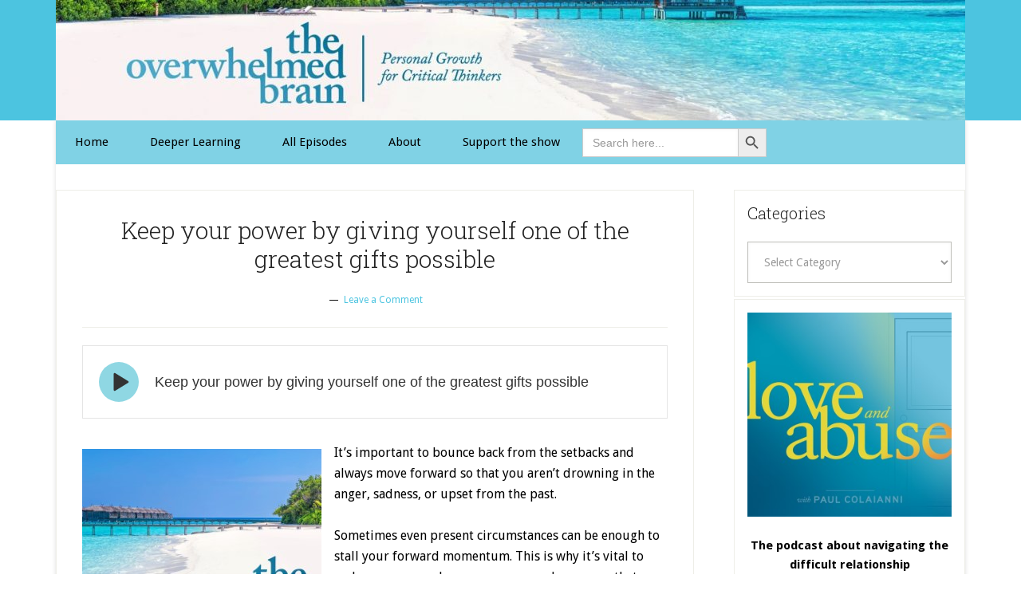

--- FILE ---
content_type: text/html; charset=UTF-8
request_url: https://theoverwhelmedbrain.com/blog/Wordpress/wp-admin/admin-ajax.php
body_size: 189
content:
2431766.df13a6fd5c54d0e9fa787d21acf92446